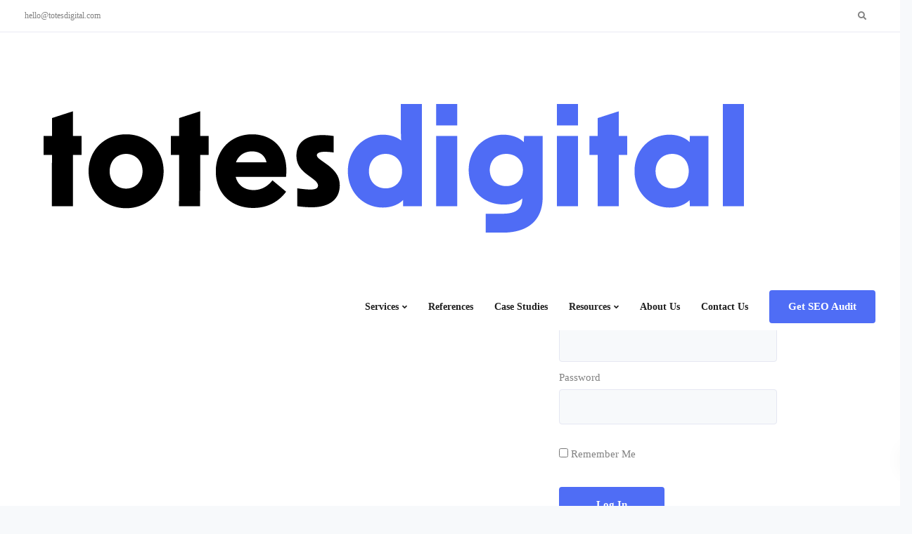

--- FILE ---
content_type: text/html; charset=UTF-8
request_url: https://totesdigital.com/register-page/
body_size: 18124
content:
<!DOCTYPE html><html lang="en-US" prefix="og: https://ogp.me/ns#"><head><script data-no-optimize="1">var litespeed_docref=sessionStorage.getItem("litespeed_docref");litespeed_docref&&(Object.defineProperty(document,"referrer",{get:function(){return litespeed_docref}}),sessionStorage.removeItem("litespeed_docref"));</script> <meta charset="UTF-8"><meta name="viewport" content="width=device-width, initial-scale=1"><link rel="profile" href="https://gmpg.org/xfn/11">
 <script data-cfasync="false" data-pagespeed-no-defer>var gtm4wp_datalayer_name = "dataLayer";
	var dataLayer = dataLayer || [];
	const gtm4wp_use_sku_instead = 1;
	const gtm4wp_currency = 'USD';
	const gtm4wp_product_per_impression = 10;
	const gtm4wp_clear_ecommerce = true;</script> <title>Register page | Totes Digital</title><meta name="robots" content="follow, index, max-snippet:-1, max-video-preview:-1, max-image-preview:large"/><link rel="canonical" href="https://totesdigital.com/register-page/" /><meta property="og:locale" content="en_US" /><meta property="og:type" content="article" /><meta property="og:title" content="Register page | Totes Digital" /><meta property="og:url" content="https://totesdigital.com/register-page/" /><meta property="og:site_name" content="Totes Digital" /><meta property="article:published_time" content="2017-12-18T13:38:28+00:00" /><meta name="twitter:card" content="summary_large_image" /><meta name="twitter:title" content="Register page | Totes Digital" /><meta name="twitter:label1" content="Time to read" /><meta name="twitter:data1" content="1 minute" /> <script type="application/ld+json" class="rank-math-schema-pro">{"@context":"https://schema.org","@graph":[{"@type":"Organization","@id":"https://totesdigital.com/#organization","name":"Totes Digital","logo":{"@type":"ImageObject","@id":"https://totesdigital.com/#logo","url":"https://totesdigital.com/wp-content/uploads/2023/11/totes-favicon_Calisma-Yuzeyi-1-kopya.png","contentUrl":"https://totesdigital.com/wp-content/uploads/2023/11/totes-favicon_Calisma-Yuzeyi-1-kopya.png","caption":"Totes Digital","inLanguage":"en-US","width":"513","height":"513"}},{"@type":"WebSite","@id":"https://totesdigital.com/#website","url":"https://totesdigital.com","name":"Totes Digital","alternateName":"Totes","publisher":{"@id":"https://totesdigital.com/#organization"},"inLanguage":"en-US"},{"@type":"BreadcrumbList","@id":"https://totesdigital.com/register-page/#breadcrumb","itemListElement":[{"@type":"ListItem","position":"1","item":{"@id":"https://totesdigital.com","name":"Home"}},{"@type":"ListItem","position":"2","item":{"@id":"https://totesdigital.com/register-page/","name":"Register page"}}]},{"@type":"WebPage","@id":"https://totesdigital.com/register-page/#webpage","url":"https://totesdigital.com/register-page/","name":"Register page | Totes Digital","datePublished":"2017-12-18T13:38:28+00:00","dateModified":"2017-12-18T13:38:28+00:00","isPartOf":{"@id":"https://totesdigital.com/#website"},"inLanguage":"en-US","breadcrumb":{"@id":"https://totesdigital.com/register-page/#breadcrumb"}},{"@type":"Person","@id":"https://totesdigital.com/author/hakanuzum/","name":"Hakan","url":"https://totesdigital.com/author/hakanuzum/","image":{"@type":"ImageObject","@id":"https://secure.gravatar.com/avatar/e0545e1b76b2797c054158ba7099a988fa6db2296f53c946a7a28ac12379b17c?s=96&amp;d=mm&amp;r=g","url":"https://secure.gravatar.com/avatar/e0545e1b76b2797c054158ba7099a988fa6db2296f53c946a7a28ac12379b17c?s=96&amp;d=mm&amp;r=g","caption":"Hakan","inLanguage":"en-US"},"sameAs":["https://totesdigital.com"],"worksFor":{"@id":"https://totesdigital.com/#organization"}},{"@type":"Article","headline":"Register page | Totes Digital","datePublished":"2017-12-18T13:38:28+00:00","dateModified":"2017-12-18T13:38:28+00:00","author":{"@id":"https://totesdigital.com/author/hakanuzum/","name":"Hakan"},"publisher":{"@id":"https://totesdigital.com/#organization"},"description":"</p>\n","name":"Register page | Totes Digital","@id":"https://totesdigital.com/register-page/#richSnippet","isPartOf":{"@id":"https://totesdigital.com/register-page/#webpage"},"inLanguage":"en-US","mainEntityOfPage":{"@id":"https://totesdigital.com/register-page/#webpage"}}]}</script> <link rel='dns-prefetch' href='//stats.wp.com' /><link rel='dns-prefetch' href='//fonts.googleapis.com' /><link rel="alternate" type="application/rss+xml" title="Totes Digital &raquo; Feed" href="https://totesdigital.com/feed/" /><link rel="alternate" type="application/rss+xml" title="Totes Digital &raquo; Comments Feed" href="https://totesdigital.com/comments/feed/" /><link rel="alternate" title="oEmbed (JSON)" type="application/json+oembed" href="https://totesdigital.com/wp-json/oembed/1.0/embed?url=https%3A%2F%2Ftotesdigital.com%2Fregister-page%2F" /><link rel="alternate" title="oEmbed (XML)" type="text/xml+oembed" href="https://totesdigital.com/wp-json/oembed/1.0/embed?url=https%3A%2F%2Ftotesdigital.com%2Fregister-page%2F&#038;format=xml" /><style id="litespeed-ucss">.wp-lightbox-container button:focus-visible{outline:3px auto #5a5a5a40;outline:3px auto -webkit-focus-ring-color;outline-offset:3px}.wp-lightbox-container button:not(:hover):not(:active):not(.has-background){background-color:#5a5a5a40;border:0}.wp-lightbox-overlay .close-button:not(:hover):not(:active):not(.has-background){background:0 0;border:0}ul{box-sizing:border-box;margin-top:0;margin-bottom:10px}:root{--wp--preset--font-size--normal:16px;--wp--preset--font-size--huge:42px}.screen-reader-text{-webkit-clip-path:inset(50%)}.screen-reader-text:focus{-webkit-clip-path:none}body{--wp--preset--color--cyan-bluish-gray:#abb8c3;--wp--preset--color--pale-pink:#f78da7;--wp--preset--color--vivid-red:#cf2e2e;--wp--preset--color--luminous-vivid-orange:#ff6900;--wp--preset--color--luminous-vivid-amber:#fcb900;--wp--preset--color--light-green-cyan:#7bdcb5;--wp--preset--color--vivid-green-cyan:#00d084;--wp--preset--color--pale-cyan-blue:#8ed1fc;--wp--preset--color--vivid-cyan-blue:#0693e3;--wp--preset--color--vivid-purple:#9b51e0;--wp--preset--gradient--vivid-cyan-blue-to-vivid-purple:linear-gradient(135deg,rgba(6,147,227,1) 0%,#9b51e0 100%);--wp--preset--gradient--light-green-cyan-to-vivid-green-cyan:linear-gradient(135deg,#7adcb4 0%,#00d082 100%);--wp--preset--gradient--luminous-vivid-amber-to-luminous-vivid-orange:linear-gradient(135deg,rgba(252,185,0,1) 0%,rgba(255,105,0,1) 100%);--wp--preset--gradient--luminous-vivid-orange-to-vivid-red:linear-gradient(135deg,rgba(255,105,0,1) 0%,#cf2e2e 100%);--wp--preset--gradient--very-light-gray-to-cyan-bluish-gray:linear-gradient(135deg,#eee 0%,#a9b8c3 100%);--wp--preset--gradient--cool-to-warm-spectrum:linear-gradient(135deg,#4aeadc 0%,#9778d1 20%,#cf2aba 40%,#ee2c82 60%,#fb6962 80%,#fef84c 100%);--wp--preset--gradient--blush-light-purple:linear-gradient(135deg,#ffceec 0%,#9896f0 100%);--wp--preset--gradient--blush-bordeaux:linear-gradient(135deg,#fecda5 0%,#fe2d2d 50%,#6b003e 100%);--wp--preset--gradient--luminous-dusk:linear-gradient(135deg,#ffcb70 0%,#c751c0 50%,#4158d0 100%);--wp--preset--gradient--pale-ocean:linear-gradient(135deg,#fff5cb 0%,#b6e3d4 50%,#33a7b5 100%);--wp--preset--gradient--electric-grass:linear-gradient(135deg,#caf880 0%,#71ce7e 100%);--wp--preset--gradient--midnight:linear-gradient(135deg,#020381 0%,#2874fc 100%);--wp--preset--font-size--small:13px;--wp--preset--font-size--medium:20px;--wp--preset--font-size--large:36px;--wp--preset--font-size--x-large:42px;--wp--preset--spacing--20:.44rem;--wp--preset--spacing--30:.67rem;--wp--preset--spacing--40:1rem;--wp--preset--spacing--50:1.5rem;--wp--preset--spacing--60:2.25rem;--wp--preset--spacing--70:3.38rem;--wp--preset--spacing--80:5.06rem;--wp--preset--shadow--natural:6px 6px 9px rgba(0,0,0,.2);--wp--preset--shadow--deep:12px 12px 50px rgba(0,0,0,.4);--wp--preset--shadow--sharp:6px 6px 0px rgba(0,0,0,.2);--wp--preset--shadow--outlined:6px 6px 0px -3px rgba(255,255,255,1),6px 6px rgba(0,0,0,1);--wp--preset--shadow--crisp:6px 6px 0px rgba(0,0,0,1);--extendify--spacing--large:var(--wp--custom--spacing--large,clamp(2em,8vw,8em))!important;--wp--preset--font-size--ext-small:1rem!important;--wp--preset--font-size--ext-medium:1.125rem!important;--wp--preset--font-size--ext-large:clamp(1.65rem,3.5vw,2.15rem)!important;--wp--preset--font-size--ext-x-large:clamp(3rem,6vw,4.75rem)!important;--wp--preset--font-size--ext-xx-large:clamp(3.25rem,7.5vw,5.75rem)!important;--wp--preset--color--black:#000!important;--wp--preset--color--white:#fff!important;margin:0;background-color:#fff;overflow-x:hidden;font-weight:400;padding:0;color:#828282;font-family:"Open Sans";font-size:15px;line-height:15px}html{font-family:sans-serif;-webkit-text-size-adjust:100%;-ms-text-size-adjust:100%;-webkit-tap-highlight-color:transparent;font-size:100%;background-color:#f7f9fb}footer,main,nav,section{display:block}a{background-color:transparent}a:active,a:hover{outline:0}img{border:0}button,input{margin:0;font:inherit;color:inherit}button{overflow:visible;text-transform:none}button,input[type=submit]{-webkit-appearance:button;cursor:pointer}button::-moz-focus-inner,input::-moz-focus-inner{padding:0;border:0}input[type=checkbox]{-webkit-box-sizing:border-box;-moz-box-sizing:border-box;box-sizing:border-box;padding:0}input[type=search]::-webkit-search-cancel-button,input[type=search]::-webkit-search-decoration{-webkit-appearance:none}@media print{*,:after,:before{color:#000!important;text-shadow:none!important;background:0 0!important;-webkit-box-shadow:none!important;box-shadow:none!important}a,a:visited{text-decoration:underline}a[href]:after{content:" ("attr(href)")"}a[href^="#"]:after{content:""}img{page-break-inside:avoid;max-width:100%!important}h2,p{orphans:3;widows:3}h2{page-break-after:avoid}.navbar{display:none}}*,:after,:before,input[type=search]{-webkit-box-sizing:border-box;-moz-box-sizing:border-box;box-sizing:border-box}button,input{font-family:inherit;font-size:inherit;line-height:inherit}a{text-decoration:none}a:focus,a:hover{color:#23527c}a:focus,input[type=checkbox]:focus{outline:5px auto -webkit-focus-ring-color;outline-offset:-2px}input[type=checkbox]:focus{outline:thin dotted}img{vertical-align:middle}h2,h5{font-family:inherit;font-weight:500;line-height:1.1}h2,h5,h6{margin-bottom:10px}h6{font-family:inherit;font-weight:500;line-height:1.1;color:inherit;font-size:12px}h2,h5{margin-top:20px;font-size:30px}h5,h6{margin-top:10px}h5{font-size:14px}p{margin:0;line-height:1.6}.text-left{text-align:left}.topbar-search .search-form label,ul ul{margin-bottom:0}.container{margin-right:auto;margin-left:auto}@media (min-width:960px){.container{width:750px}}@media (min-width:992px){.container{width:970px}}@media (min-width:1270px){.container{width:1240px}}.col-lg-3,.col-md-3,.col-sm-12,.col-xs-12{position:relative;min-height:1px;padding-right:15px;padding-left:15px}.col-xs-12{float:left;width:100%}@media (min-width:960px){.col-sm-12{float:left;width:100%}}@media (min-width:992px){.col-md-3{float:left;width:25%}}@media (min-width:1200px){.col-lg-3{float:left;width:25%}}label{display:inline-block;max-width:100%;margin-bottom:5px;font-weight:700}input[type=checkbox]{margin:4px 0 0;margin-top:1px ;line-height:normal}input[type=search]{-webkit-appearance:none}.collapse{display:none}.dropdown{position:relative}.dropdown-menu{position:absolute;top:100%;left:0;z-index:1000;display:none;float:left;min-width:160px;padding:5px 0;margin:2px 0 0;font-size:14px;text-align:left;list-style:none;background-color:#fff;-webkit-background-clip:padding-box;background-clip:padding-box;border:1px solid #ccc;border:1px solid rgba(0,0,0,.15);border-radius:4px;-webkit-box-shadow:0 6px 12px rgba(0,0,0,.175);box-shadow:0 6px 12px rgba(0,0,0,.175)}.dropdown-menu>li>a{display:block;padding:3px 20px;clear:both;font-weight:400;line-height:1.42857143;color:#333;white-space:nowrap}.dropdown-menu>li>a:focus,.dropdown-menu>li>a:hover{color:#262626;text-decoration:none;background-color:#f5f5f5}@media (min-width:960px){.navbar-right .dropdown-menu{right:0;left:auto}}.nav{padding-left:0;margin-bottom:0;list-style:none}.nav>li,.nav>li>a{position:relative;display:block}.nav>li>a{padding:10px 15px}.nav>li>a:focus,.nav>li>a:hover{text-decoration:none;background-color:#eee}.navbar{position:relative;min-height:50px;margin-bottom:20px;border:1px solid transparent}@media (min-width:960px){.navbar{border-radius:4px}.navbar-header{float:left}}.navbar-collapse{padding-right:15px;padding-left:15px;overflow-x:visible;-webkit-overflow-scrolling:touch;border-top:1px solid transparent;-webkit-box-shadow:inset 0 1px 0 rgba(255,255,255,.1);box-shadow:inset 0 1px 0 rgba(255,255,255,.1)}@media (min-width:960px){.navbar-collapse{width:auto;border-top:0;-webkit-box-shadow:none;box-shadow:none}.navbar-collapse.collapse{display:block!important;height:auto!important;padding-bottom:0;overflow:visible!important}.navbar-fixed-top .navbar-collapse{padding-right:0;padding-left:0}}@media (max-device-width:480px) and (orientation:landscape){.navbar-fixed-top .navbar-collapse{max-height:200px}}.container>.navbar-collapse,.container>.navbar-header{margin-right:-15px;margin-left:-15px}@media (min-width:960px){.container>.navbar-collapse,.container>.navbar-header{margin-right:0;margin-left:0}}.navbar-fixed-top{position:fixed;right:0;left:0;z-index:1030}@media (min-width:960px){.navbar-fixed-top{border-radius:0}}.navbar-fixed-top{top:0;border-width:0 0 1px}.navbar-toggle{position:relative;float:right;padding:9px 10px;margin-top:8px;margin-right:15px;margin-bottom:8px;background-color:transparent;background-image:none;border:1px solid transparent;border-radius:4px}.navbar-toggle:focus{outline:0}.navbar-toggle .icon-bar{display:block;width:22px;height:2px;border-radius:1px}.navbar-toggle .icon-bar+.icon-bar{margin-top:4px}@media (min-width:960px){.navbar-toggle{display:none}}.navbar-nav{margin:7.5px -15px}.navbar-nav>li>a{padding-top:10px;padding-bottom:10px;line-height:20px}@media (min-width:960px){.navbar-nav{float:left;margin:0}.navbar-nav>li{float:left}.navbar-nav>li>a{padding-top:15px;padding-bottom:15px}}.navbar-nav>li>.dropdown-menu{margin-top:0;border-top-left-radius:0;border-top-right-radius:0}@media (min-width:960px){.navbar-right{float:right!important;margin-right:-15px}}.navbar-default{background-color:#f8f8f8}.navbar-default .navbar-nav>li>a{color:#777}.navbar-default .navbar-nav>li>a:focus,.navbar-default .navbar-nav>li>a:hover{color:#333;background-color:transparent}.navbar-default .navbar-toggle:focus,.navbar-default .navbar-toggle:hover{background-color:#ddd}.navbar-default .navbar-toggle .icon-bar{background-color:#888}.container:after,.container:before,.nav:after,.nav:before,.navbar-collapse:after,.navbar-collapse:before,.navbar-header:after,.navbar-header:before,.navbar:after,.navbar:before,.row:after,.row:before{display:table;content:" "}.container:after,.nav:after,.navbar-collapse:after,.navbar-header:after,.navbar:after,.row:after{clear:both}.pull-right{float:right!important}.pull-left{float:left!important}@-ms-viewport{width:device-width}a,a:active,a:focus,a:hover{outline:0;text-decoration:none}.vc_row{margin-left:0!important;margin-right:0!important;position:relative}#wrapper{position:relative;z-index:10;background:#fff}.page-template-default #wrapper{padding-bottom:0}#wrapper,.page-template-default #primary{padding-bottom:40px}#wrapper.hide-title-section{padding-top:115px}.tt_button{outline:0;border-radius:4px}.container h2,.container h5{letter-spacing:-.03em;line-height:1.3;font-weight:400;margin:0 0 20px}.container h2{font-size:34px}.container h5{font-size:20px}.container h6{font-size:18px;line-height:1.6;font-weight:400;color:inherit;margin:0 0 20px}.screen-reader-text:focus{font-size:14px}.row{margin:0}.container,section{padding:0;position:relative}body .vc_col-has-fill>.vc_column-inner{padding-top:0}#logo{float:left;display:flex;align-items:center;min-height:68px}@media (max-width:960px){#logo{min-height:46px}}#logo .logo{font-weight:600;font-size:22px;line-height:67px;margin:0;display:block;float:left;-webkit-transition:all .25s ease-in-out;-moz-transition:all .25s ease-in-out;-o-transition:all .25s ease-in-out;-ms-transition:all .25s ease-in-out}.navbar .container #logo .logo{margin-left:15px}.topbar{border-bottom:1px solid rgba(229,231,242,.85);background:#fff;-webkit-transition:background .25s ease-in-out;-moz-transition:background .25s ease-in-out;-o-transition:background .25s ease-in-out;-ms-transition:background .25s ease-in-out;transition:background .25s ease-in-out}.topbar-email{line-height:45px;float:left;font-size:12.4px;letter-spacing:0;margin-right:0}.topbar-email a{color:inherit;margin-right:10px}.navbar-default .nav:hover li a:hover,.navbar-default .nav:hover li.dropdown:hover a,.navbar-nav li.dropdown .dropdown-menu:hover li a:hover{opacity:1}.topbar-contact{margin:0 15px}.logo img{height:auto}.nav-logo{display:none}.navbar-default{border-color:transparent;width:inherit;top:inherit}.navbar-default .navbar-collapse{border:0;box-shadow:none}.navbar-default .navbar-toggle{border:0;margin-right:-10px}.navbar-default .navbar-toggle:focus,.navbar-default .navbar-toggle:hover{background:0 0}.navbar-default .nav li a{font-size:14px;opacity:1;margin:0;padding:0 15px;line-height:1;-webkit-transition:.25s;-o-transition:.25s;transition:.25s;font-weight:600}.navbar-default .nav:hover li a{opacity:.3}.navbar-fixed-top .navbar-collapse{max-height:100%}.navbar-default .nav li a:focus,.navbar-default .nav li a:hover{outline:0;background:0 0;opacity:1}.tt_button.modal-menu-item{font-weight:700;box-sizing:content-box;display:block;float:right;-webkit-transition:.25s;-o-transition:.25s;transition:.25s;padding:14px 25px;line-height:1;cursor:pointer;margin:11px 15px 0;border-radius:4px;min-width:auto}.navbar.navbar-default .menubar{-webkit-transition:background .25s ease-in-out;-moz-transition:background .25s ease-in-out;-o-transition:background .25s ease-in-out;-ms-transition:background .25s ease-in-out;transition:background .25s ease-in-out}@media (min-width:960px){.navbar.navbar-default{padding:0;border:0;background-color:transparent;-webkit-transition:all .25s ease-in-out;-moz-transition:all .25s ease-in-out;-o-transition:all .25s ease-in-out;-ms-transition:all .25s ease-in-out;transition:all .25s ease-in-out;z-index:1090}.navbar-default{padding:0}}#main-menu .navbar-nav .menu-item-has-children .dropdown-menu{-webkit-transition:all .35s ease-in-out;-moz-transition:all .35s ease-in-out;-o-transition:all .35s ease-in-out;transition:all .35s ease-in-out;display:block;opacity:0;visibility:hidden;-webkit-transform:translateY(5px);-ms-transform:translateY(5px);transform:translateY(5px);border:0!important;border-top-style:solid;border-radius:4px;box-shadow:0 5px 40px rgba(0,0,0,.07);padding-top:15px;padding-bottom:15px;padding-left:25px;pointer-events:none}.navbar-nav .menu-item-has-children .dropdown-menu:after{left:50%;border:solid transparent;content:" ";height:0;width:0;pointer-events:none;border-color:transparent transparent #fff;border-width:12px;top:-24px;position:absolute;z-index:100;margin-left:-12px;display:none}#main-menu .navbar-nav .menu-item-has-children:hover .dropdown-menu{opacity:1;visibility:visible;-webkit-transform:translateY(0);-ms-transform:translateY(0);transform:translateY(0);pointer-events:initial}#main-menu .navbar-nav>.menu-item-has-children>a:after{color:inherit;content:"";font-family:"Font Awesome 5 Free";font-weight:700;font-size:11px;display:inline-block;background:0 0;margin:0 0 0 5px}#main-menu .navbar-nav .menu-item a{padding-top:28px;padding-bottom:26px}#main-menu .navbar-nav .menu-item .dropdown-menu .menu-item a{padding:8px 15px 8px 0}#main-menu .navbar-nav .dropdown-menu{padding:0;border:0;border-radius:0;box-shadow:none;min-width:250px;left:-10px;top:auto;overflow:visible;right:auto}#main-menu .navbar-nav .dropdown-menu a{margin:0;padding:5px 10px;line-height:18px;-webkit-transition:.25s;-moz-transition:.25s;-ms-transition:.25s;-o-transition:.25s;transition:.25s;background:0 0;white-space:inherit}.topbar-menu-search{float:right;display:inline-block;margin-right:15px}.topbar-menu{display:inline-block;margin-right:10px}.topbar-search{display:inline-block;position:relative;line-height:43px}.fa.toggle-search{height:22px;width:22px;top:12px;text-align:center;line-height:22px;right:8px;font-size:12px;position:absolute;color:inherit;cursor:pointer}.fa.toggle-search,.topbar-email a{-webkit-transition:.25s;-moz-transition:.25s;-ms-transition:.25s;-o-transition:.25s;transition:.25s}.fa.toggle-search:hover,.topbar-email a:hover{opacity:1}.topbar-search .search-form .search-submit{height:34px;width:34px;top:0;right:0;font-size:13px;display:none}.topbar-search .search-form .search-field{background:#f7f9fb;border:1px solid #e5e7f2;border-radius:4px;line-height:34px;height:34px;margin:0;font-size:12.4px;padding:0 10px;width:0;opacity:0;font-weight:400}#single-page p{margin-bottom:20px}.vc_row .wpb_column.vc_column_container:first-child{position:initial}#footer{display:block;width:100%;visibility:visible;opacity:1}#footer.classic{position:relative}.lower-footer span{opacity:1;font-size:13px;font-weight:400;line-height:25px}.lower-footer{margin-top:0;padding:25px 0;width:100%;border-top:1px solid #e5e7f2}.lower-footer .container{padding:0 15px}.upper-footer{padding:60px 0 40px;border-top:1px solid #e5e7f2}.footer_widget{max-width:300px;margin:auto auto 30px}.first-widget-area .footer_widget{max-width:100%;margin-left:0}.third-widget-area .footer_widget{margin-right:0}.footer_widget ul{padding:0;list-style-type:none}.footer_widget .menu{list-style-type:none;padding-left:0;margin-top:20px;margin-bottom:0;width:100%;padding-bottom:20px}.footer_widget .menu li{display:inline-block;width:100%}.footer_widget .menu li a,.footer_widget ul a{line-height:30px;color:inherit;-webkit-transition:.25s;-o-transition:.25s;transition:.25s}.footer_widget ul a{text-transform:initial}.upper-footer .textwidget{margin-bottom:30px}.upper-footer .textwidget a{font-weight:700;-webkit-transition:.25s;-o-transition:.25s;transition:.25s}.upper-footer .widget-title{font-size:16px;font-weight:600;margin-bottom:20px;line-height:20px;letter-spacing:0}.upper-footer .modal-menu-item{width:100%;text-align:center;float:left;margin:40px 0 0;opacity:1}.upper-footer .modal-menu-item:hover{color:#fff}.back-to-top{position:fixed;z-index:9999;bottom:40px;right:-50px;text-decoration:none;background:#fff;font-size:14px;-webkit-border-radius:0;-moz-border-radius:0;width:50px;height:50px;cursor:pointer;text-align:center;line-height:51px;border-radius:100%;-webkit-transition:all .25s ease-in-out;-moz-transition:all .25s ease-in-out;-o-transition:all .25s ease-in-out;transition:all .25s ease-in-out;box-shadow:0 0 27px 0 rgba(0,0,0,.045)}.back-to-top:hover{-webkit-transform:translateY(-5px);-ms-transform:translateY(-5px);transform:translateY(-5px)}.back-to-top .fa{color:inherit;font-size:18px}.widget-title{font-size:16px;font-family:inherit;text-align:left;font-weight:700;margin:0;letter-spacing:-.3px;line-height:40px}#single-page{padding:0}@media (max-width:960px){#single-page{padding-top:0!important}}.page img{max-width:100%;height:auto}.search-submit,.wpb_wrapper #loginform .button{outline:0;background:0 0;padding:0;font-weight:600}.wpb_wrapper #loginform .button{-webkit-transition:.3s!important;-moz-transition:.3s!important;-ms-transition:.3s!important;-o-transition:.3s!important;transition:.3s!important;text-align:center;height:46px;display:table;box-sizing:border-box;line-height:46px;cursor:pointer;border-radius:4px;min-width:150px;color:#fff;margin:5px auto auto;float:left;width:auto}.search-submit{margin-top:0;-webkit-transition:.25s;-o-transition:.25s;transition:.25s;border:0;top:0;right:0;height:50px;width:50px;font-family:"Font Awesome 5 Free";opacity:.7}.search-submit:hover{opacity:1}.navbar.navbar-default{position:fixed;background:#fff}.navbar.navbar-default.fixed-menu,.search-submit{position:absolute}.pswp .pswp__bg{background:#000;background:rgba(0,0,0,.75)}.pswp .pswp__button--arrow--left:before,.pswp .pswp__button--arrow--right:before,.pswp .pswp__caption{background-color:transparent}.search-form .search-field,.wpb_wrapper #loginform .input{-webkit-transition:all .25s ease-in-out;-moz-transition:all .25s ease-in-out;-o-transition:all .25s ease-in-out;transition:all .25s ease-in-out;width:100%;box-sizing:border-box;min-width:100%;background:#fff;box-shadow:none;letter-spacing:0;outline:0;line-height:50px;height:50px;padding:0 20px;text-align:left;font-family:inherit;border-radius:4px;font-weight:400}.wpb_wrapper #loginform .input{border:1px solid #e5e7f2;background:#f7f9fb}.search-form .search-field{border:0}.wpb_wrapper #loginform p{margin-bottom:10px}.wpb_wrapper #loginform label{font-weight:400;margin:20px 0}.wpb_wrapper #loginform .login-password label,.wpb_wrapper #loginform .login-username label{margin:0 0 5px}@media (max-width:959px){.container h2,.container h6{font-size:28px;text-align:center}.wpb_wrapper #loginform .button{margin:auto;float:none}.container h6{font-size:16px}.vc_row.wpb_row.vc_inner{margin:0!important;padding:50px 20px 0!important}.vc_row.wpb_row.vc_inner .vc_column-inner{padding-left:0!important;padding-right:0!important}.navbar .topbar{display:none}.navbar.navbar-default .container{padding:8px 15px}.navbar-default{box-shadow:0 0 20px rgba(0,0,0,.05)}.navbar .container #logo .logo{margin-left:0;line-height:47px;font-size:18px}.navbar-nav{margin:20px 0 15px;text-align:left}.modal-menu-item{width:100%;text-align:center;float:none;margin:0 auto 20px;padding-left:0;padding-right:0}#main-menu .navbar-nav .dropdown-menu{padding:0;border:0;border-radius:0;box-shadow:none;min-width:230px;left:auto;visibility:visible;float:none;opacity:1;margin-bottom:20px;width:100%;top:auto;position:relative}#main-menu .navbar-nav .menu-item .dropdown-menu .menu-item a{padding:10px 10px 10px 0}#main-menu .navbar-nav .menu-item a:after,#main-menu .navbar-nav .menu-item-has-children .dropdown-menu{display:none}#main-menu .navbar-nav .menu-item-has-children a{width:calc(100% - 40px)}.navbar-fixed-top .navbar-collapse{overflow-y:scroll;max-height:calc(100vh - 65px)}.navbar .modal-menu-item{box-sizing:border-box;margin:0 0 10px}.navbar-default .nav li a{margin-top:15px}#main-menu .navbar-nav .menu-item a{padding:10px 0;margin:0;opacity:1}.container{padding-right:15px;padding-left:15px}html{overflow-x:hidden}.navbar-fixed-top{padding:0;min-height:65px}.navbar-fixed-top .page-scroll{margin:0}.logo img{max-height:47px;margin-top:0;width:auto}p{font-size:14px;margin-bottom:20px}.footer_widget .menu li,.footer_widget li,.lower-footer .pull-left,html{width:100%}.lower-footer .pull-right{width:100%;margin-top:3px}.lower-footer span{width:100%;display:block}.lower-footer{margin-top:0;border-top:none;text-align:center;padding:50px 0 45px}#footer{position:relative;z-index:0}#wrapper,#wrapper.hide-title-section{margin-bottom:0!important;padding-top:65px}.upper-footer .widget-title{margin-bottom:20px;margin-top:20px}.upper-footer{padding:50px 0;background:#fafafa}.footer_widget{max-width:100%;margin:auto}.upper-footer .textwidget{max-width:100%;margin-bottom:30px}.vc_column_container>.vc_column-inner{margin-right:0!important;margin-left:0!important;padding:0!important}.vc_row[data-vc-full-width]{background-size:cover;padding-top:0!important;padding-bottom:50px!important;margin-top:0!important;margin-bottom:0!important}.back-to-top{z-index:999}.upper-footer .modal-menu-item{width:100%;text-align:center;float:none;margin:40px auto auto;opacity:1;max-width:200px}}@media (min-width:960px) and (max-width:1180px){.navbar .modal-menu-item{display:none!important}}@media (min-width:767px) and (max-width:1024px){.upper-footer .col-md-3{width:25%}.footer_widget .menu li,.footer_widget li,.upper-footer .widget-title{text-align:left}.page .navbar-default .container{width:100%}}.navbar-default,footer{background:#fff}@media (max-width:1360px) and (min-width:960px){#main-menu .navbar-nav .dropdown-menu{left:auto;right:0}}@media (min-width:961px){#main-menu .navbar-nav .menu-item .dropdown-menu .menu-item a{max-width:200px}}.tt_button{-webkit-transition:.3s!important;-moz-transition:.3s!important;-ms-transition:.3s!important;-o-transition:.3s!important;transition:.3s!important;text-align:center;min-width:170px;font-weight:700;color:#fff;padding:16px 25px;margin:auto;display:table;box-sizing:border-box;line-height:1;cursor:pointer;z-index:11;position:relative}.tt_button:hover,.wpb_wrapper #loginform .button:hover{background:0 0;-webkit-transform:translate3d(0,-3px,0);transform:translate3d(0,-3px,0);-webkit-box-shadow:0 6px 12px rgba(0,0,0,.15);box-shadow:0 8px 25px rgba(0,0,0,.15)}.kd-text-rotator{position:relative;z-index:10;pointer-events:none}.kd-text-rotator-container{min-height:150px;position:relative}.container .rotator-single{opacity:0;position:absolute;top:0;left:0;right:0;display:flex;align-items:center;bottom:0;transform:translate3d(0,80px,0);line-height:1.3}@media (max-width:960px){.kd-text-rotator-container{margin-bottom:20px}.container .rotator-single{font-size:28px!important;margin-bottom:0;justify-content:center}.vc_custom_heading{width:100%!important;text-align:center!important}}@media (min-width:767px) and (max-width:1024px){.wpb_column.vc_col-md-12{width:100%}}#single-page input[type=submit]:hover,.fa,.footer_widget .menu li a:hover,.footer_widget ul a:hover,.navbar-nav li.dropdown:hover .dropdown-menu:hover li a:hover,.search-submit:hover,.tt_button:hover,.upper-footer .modal-menu-item,a{color:#4f6df5}.tt_button,.upper-footer .modal-menu-item:hover,.wpb_wrapper #loginform .button{background-color:#4f6df5}.tt_button,.upper-footer .modal-menu-item,.wpb_wrapper #loginform .button{border:2px solid #4f6df5}#logo .logo,.fa.toggle-search:hover,.navbar-default .nav li a,.navbar-default .navbar-nav>li>a:hover,.navbar-nav .menu-item a,.navbar.navbar-default .topbar-email a:hover,.topbar-email a:hover,.topbar-search .fa.toggle-search:hover,.widget-title,h2,h5{color:#1f1f1f}.upper-footer{background-color:#f7f9fb}.lower-footer{background-color:#fff}@media (max-width:960px){#logo .logo img{width:100px}}.pswp{display:none;position:absolute;width:100%;height:100%;left:0;top:0;overflow:hidden;-ms-touch-action:none;touch-action:none;z-index:1500;-webkit-text-size-adjust:100%;-webkit-backface-visibility:hidden;outline:0}.pswp *{-webkit-box-sizing:border-box;box-sizing:border-box}.pswp__bg,.pswp__scroll-wrap{position:absolute;left:0;top:0;width:100%;height:100%}.pswp__bg{background:#000;opacity:0;transform:translateZ(0);-webkit-backface-visibility:hidden}.pswp__scroll-wrap{overflow:hidden}.pswp__container{-ms-touch-action:none;touch-action:none;position:absolute;left:0;right:0;top:0;bottom:0;-webkit-user-select:none;-moz-user-select:none;-ms-user-select:none;user-select:none;-webkit-tap-highlight-color:transparent;-webkit-touch-callout:none}.pswp__bg{will-change:opacity;-webkit-transition:opacity .333s cubic-bezier(.4,0,.22,1);transition:opacity .333s cubic-bezier(.4,0,.22,1)}.pswp__container{-webkit-backface-visibility:hidden}.pswp__item{position:absolute;left:0;right:0;top:0;bottom:0;overflow:hidden}.pswp__button{position:relative;background:0 0;cursor:pointer;overflow:visible;-webkit-appearance:none;display:block;border:0;padding:0;margin:0;float:right;opacity:.75;-webkit-transition:opacity .2s;transition:opacity .2s;-webkit-box-shadow:none;box-shadow:none}.pswp__button:focus,.pswp__button:hover{opacity:1}.pswp__button:active{outline:0;opacity:.9}.pswp__button::-moz-focus-inner{padding:0;border:0}.pswp__button,.pswp__button--arrow--left:before,.pswp__button--arrow--right:before{background:url(/wp-content/plugins/keydesign-addon/assets/img/photoswipe/default-skin.png)0 0 no-repeat;background-size:264px 88px;width:44px;height:44px}.pswp__button--arrow--left:before,.pswp__button--arrow--right:before{content:"";top:35px;background-color:rgba(0,0,0,.3);height:30px;width:32px;position:absolute}.pswp__button--close{background-position:0-44px}.pswp__button--fs{display:none}.pswp__button--zoom{display:none;background-position:-88px 0}.pswp__button--arrow--left,.pswp__button--arrow--right{background:0 0;top:50%;margin-top:-50px;width:70px;height:100px;position:absolute}.pswp__button--arrow--left{left:0}.pswp__button--arrow--right{right:0}.pswp__button--arrow--left:before{left:6px;background-position:-138px -44px}.pswp__button--arrow--right:before{right:6px;background-position:-94px -44px}.pswp__counter{-webkit-user-select:none;-moz-user-select:none;-ms-user-select:none;user-select:none;position:absolute;left:0;top:0;height:44px;font-size:13px;line-height:44px;color:#fff;opacity:.75;padding:0 10px}.pswp__caption{position:absolute;left:0;bottom:0;width:100%;min-height:44px}.pswp__caption__center{text-align:left;max-width:420px;margin:0 auto;font-size:13px;padding:10px;line-height:20px;color:#ccc}.pswp__preloader{width:44px;height:44px;position:absolute;top:0;left:50%;margin-left:-22px;opacity:0;-webkit-transition:opacity .25s ease-out;transition:opacity .25s ease-out;will-change:opacity;direction:ltr}.pswp__preloader__icn{width:20px;height:20px;margin:12px}@media screen and (max-width:1024px){.pswp__preloader{position:relative;left:auto;top:auto;margin:0;float:right}}.pswp__ui{-webkit-font-smoothing:auto;visibility:visible;opacity:1;z-index:1550}.pswp__top-bar{position:absolute;left:0;top:0;height:44px;width:100%}.pswp__caption,.pswp__top-bar{-webkit-backface-visibility:hidden;will-change:opacity;-webkit-transition:opacity .333s cubic-bezier(.4,0,.22,1);transition:opacity .333s cubic-bezier(.4,0,.22,1);background-color:rgba(0,0,0,.5)}.pswp__ui--hidden .pswp__button--arrow--left,.pswp__ui--hidden .pswp__button--arrow--right,.pswp__ui--hidden .pswp__caption,.pswp__ui--hidden .pswp__top-bar{opacity:.001}@font-face{font-family:"iconsmind";src:url(/wp-content/plugins/keydesign-addon/assets/fonts/iconsmind.eot?#iefix-rdmvgc)format("embedded-opentype");src:url(/wp-content/plugins/keydesign-addon/assets/fonts/iconsmind.woff)format("woff"),url(/wp-content/plugins/keydesign-addon/assets/fonts/iconsmind.ttf)format("truetype");font-weight:400;font-style:normal}.fa{-moz-osx-font-smoothing:grayscale;-webkit-font-smoothing:antialiased;display:inline-block;font-style:normal;font-variant:normal;text-rendering:auto;line-height:1;font-family:"Font Awesome 5 Free";font-weight:900}.fa-angle-up:before{content:""}.fa-search:before{content:""}@font-face{font-family:"Font Awesome 5 Brands";font-style:normal;font-weight:400;font-display:block;src:url(/wp-content/themes/leadengine/core/assets/fonts/fa-brands-400.eot);src:url(/wp-content/themes/leadengine/core/assets/fonts/fa-brands-400.eot?#iefix)format("embedded-opentype"),url(/wp-content/themes/leadengine/core/assets/fonts/fa-brands-400.woff2)format("woff2"),url(/wp-content/themes/leadengine/core/assets/fonts/fa-brands-400.woff)format("woff"),url(/wp-content/themes/leadengine/core/assets/fonts/fa-brands-400.ttf)format("truetype"),url(/wp-content/themes/leadengine/core/assets/fonts/fa-brands-400.svg#fontawesome)format("svg")}@font-face{font-family:"Font Awesome 5 Free";font-style:normal;font-weight:400;font-display:block;src:url(/wp-content/themes/leadengine/core/assets/fonts/fa-regular-400.eot);src:url(/wp-content/themes/leadengine/core/assets/fonts/fa-regular-400.eot?#iefix)format("embedded-opentype"),url(/wp-content/themes/leadengine/core/assets/fonts/fa-regular-400.woff2)format("woff2"),url(/wp-content/themes/leadengine/core/assets/fonts/fa-regular-400.woff)format("woff"),url(/wp-content/themes/leadengine/core/assets/fonts/fa-regular-400.ttf)format("truetype"),url(/wp-content/themes/leadengine/core/assets/fonts/fa-regular-400.svg#fontawesome)format("svg")}@font-face{font-family:"Font Awesome 5 Free";font-style:normal;font-weight:900;font-display:block;src:url(/wp-content/themes/leadengine/core/assets/fonts/fa-solid-900.eot);src:url(/wp-content/themes/leadengine/core/assets/fonts/fa-solid-900.eot?#iefix)format("embedded-opentype"),url(/wp-content/themes/leadengine/core/assets/fonts/fa-solid-900.woff2)format("woff2"),url(/wp-content/themes/leadengine/core/assets/fonts/fa-solid-900.woff)format("woff"),url(/wp-content/themes/leadengine/core/assets/fonts/fa-solid-900.ttf)format("truetype"),url(/wp-content/themes/leadengine/core/assets/fonts/fa-solid-900.svg#fontawesome)format("svg")}.vc_row:after,.vc_row:before{content:" ";display:table}.vc_row:after{clear:both}@media (max-width:767px){.vc_hidden-xs{display:none!important}}@media (min-width:768px) and (max-width:991px){.vc_hidden-sm{display:none!important}}@media (min-width:992px) and (max-width:1199px){.vc_hidden-md{display:none!important}}.vc_column_container{width:100%}.vc_row{}.vc_col-lg-6,.vc_col-md-12,.vc_col-sm-3,.vc_col-sm-6{position:relative;min-height:1px;padding-left:15px;padding-right:15px;box-sizing:border-box}@media (min-width:768px){.vc_col-sm-3,.vc_col-sm-6{float:left}.vc_col-sm-6{width:50%}.vc_col-sm-3{width:25%}}@media (min-width:992px){.vc_col-md-12{float:left;width:100%}}@media (min-width:1200px){.vc_col-lg-6{float:left;width:50%}}.vc_clearfix:after,.vc_clearfix:before{content:" ";display:table}.vc_clearfix:after{clear:both}@font-face{font-family:vcpb-plugin-icons;src:url(/wp-content/plugins/js_composer/assets/fonts/vc_icons_v3/fonts/vcpb-plugin-icons.eot?r52kw2);src:url(/wp-content/plugins/js_composer/assets/fonts/vc_icons_v3/fonts/vcpb-plugin-icons.eot?r52kw2#iefix)format("embedded-opentype"),url(/wp-content/plugins/js_composer/assets/fonts/vc_icons_v3/fonts/vcpb-plugin-icons.ttf?r52kw2)format("truetype"),url(/wp-content/plugins/js_composer/assets/fonts/vc_icons_v3/fonts/vcpb-plugin-icons.woff?r52kw2)format("woff"),url(/wp-content/plugins/js_composer/assets/fonts/vc_icons_v3/fonts/vcpb-plugin-icons.svg?r52kw2#vcpb-plugin-icons)format("svg");font-weight:400;font-style:normal;font-display:block}.wpb-content-wrapper{margin:0;padding:0;border:0;overflow:unset;display:block}.vc_column_container,.vc_row.vc_row-no-padding .vc_column-inner{padding-left:0;padding-right:0}.vc_row[data-vc-full-width]{transition:opacity .5s ease;overflow:hidden}.vc_row-no-padding .vc_inner{margin-left:0;margin-right:0}.vc_column-inner::after,.vc_column-inner::before{content:" ";display:table}.vc_column-inner::after{clear:both}.vc_column_container>.vc_column-inner{box-sizing:border-box;padding-left:15px;padding-right:15px;width:100%}.vc_col-has-fill>.vc_column-inner{padding-top:35px}@font-face{font-family:vc_grid_v1;src:url(/wp-content/plugins/js_composer/assets/fonts/vc_grid/vc_grid_v1.eot?-9hbgac);src:url(/wp-content/plugins/js_composer/assets/fonts/vc_grid/vc_grid_v1.eot?#iefix-9hbgac)format("embedded-opentype"),url(/wp-content/plugins/js_composer/assets/fonts/vc_grid/vc_grid_v1.woff?-9hbgac)format("woff"),url(/wp-content/plugins/js_composer/assets/fonts/vc_grid/vc_grid_v1.ttf?-9hbgac)format("truetype"),url(/wp-content/plugins/js_composer/assets/fonts/vc_grid/vc_grid_v1.svg?-9hbgac#vc_grid_v1)format("svg");font-weight:400;font-style:normal}@font-face{src:url(/wp-content/plugins/fixed-toc/frontend/assets/fonts/icons.eot?45335921);src:url(/wp-content/plugins/fixed-toc/frontend/assets/fonts/icons.eot?45335921#iefix)format("embedded-opentype"),url(/wp-content/plugins/fixed-toc/frontend/assets/fonts/icons.woff2?45335921)format("woff2"),url(/wp-content/plugins/fixed-toc/frontend/assets/fonts/icons.woff?45335921)format("woff"),url(/wp-content/plugins/fixed-toc/frontend/assets/fonts/icons.ttf?45335921)format("truetype"),url(/wp-content/plugins/fixed-toc/frontend/assets/fonts/icons.svg?45335921#fontello)format("svg");font-family:"ftwp-icon"}@font-face{font-family:star;src:url(/wp-content/themes/leadengine/core/assets/fonts/star.eot);src:url(/wp-content/themes/leadengine/core/assets/fonts/star.eot?#iefix)format("embedded-opentype"),url(/wp-content/themes/leadengine/core/assets/fonts/star.woff)format("woff"),url(/wp-content/themes/leadengine/core/assets/fonts/star.ttf)format("truetype"),url(/wp-content/themes/leadengine/core/assets/fonts/star.svg#star)format("svg");font-weight:400;font-style:normal}@font-face{font-family:star;src:url(/wp-content/themes/leadengine/core/assets/fonts/star.eot);src:url(/wp-content/themes/leadengine/core/assets/fonts/star.eot?#iefix)format("embedded-opentype"),url(/wp-content/themes/leadengine/core/assets/fonts/star.woff)format("woff"),url(/wp-content/themes/leadengine/core/assets/fonts/star.ttf)format("truetype"),url(/wp-content/themes/leadengine/core/assets/fonts/star.svg#star)format("svg");font-weight:400;font-style:normal}@media (min-width:960px){.mobile-cart{display:none}}@media (max-width:960px){.mobile-cart{float:right}}.upper-footer .textwidget a{color:#fff!important}.vc_custom_1513602717797{margin-bottom:-40px!important}.vc_custom_1519833174020{padding-top:700px!important;background-image:url(https://www.leadengine-wp.com/wp-content/uploads/sites/37/2018/02/register-image.jpg?id=)!important;background-position:center!important;background-repeat:no-repeat!important;background-size:cover!important}.vc_custom_1519745060042{padding-top:120px!important}.vc_custom_1519833170175{padding-bottom:80px!important}.vc_custom_1513603420834{margin-bottom:-40px!important}.vc_custom_1518625953486{margin-bottom:35px!important}.screen-reader-text{clip:rect(1px,1px,1px,1px);word-wrap:normal!important;border:0;clip-path:inset(50%);height:1px;margin:-1px;overflow:hidden;overflow-wrap:normal!important;padding:0;position:absolute!important;width:1px}.screen-reader-text:focus{clip:auto!important;background-color:#fff;border-radius:3px;box-shadow:0 0 2px 2px rgba(0,0,0,.6);clip-path:none;color:#2b2d2f;display:block;font-size:.875rem;font-weight:700;height:auto;left:5px;line-height:normal;padding:15px 23px 14px;text-decoration:none;top:5px;width:auto;z-index:100000}</style> <script type="litespeed/javascript" data-src="https://stats.wp.com/w.js" id="woo-tracks-js"></script> <script type="litespeed/javascript" data-src="https://totesdigital.com/wp-includes/js/jquery/jquery.min.js" id="jquery-core-js"></script> <script></script><link rel="https://api.w.org/" href="https://totesdigital.com/wp-json/" /><link rel="alternate" title="JSON" type="application/json" href="https://totesdigital.com/wp-json/wp/v2/pages/4254" /><meta name="generator" content="Redux 4.4.11" /> <script data-cfasync="false" data-pagespeed-no-defer type="text/javascript">var dataLayer_content = {"pagePostType":"page","pagePostType2":"single-page","pagePostDate":"December 18, 2017","pagePostDateYear":2017,"pagePostDateMonth":12,"pagePostDateDay":18,"pagePostDateDayName":"Monday","pagePostDateHour":13,"pagePostDateMinute":38,"pagePostDateIso":"2017-12-18T13:38:28+00:00","pagePostDateUnix":1513604308,"postCountOnPage":1,"postCountTotal":1,"customerTotalOrders":0,"customerTotalOrderValue":0,"customerFirstName":"","customerLastName":"","customerBillingFirstName":"","customerBillingLastName":"","customerBillingCompany":"","customerBillingAddress1":"","customerBillingAddress2":"","customerBillingCity":"","customerBillingState":"","customerBillingPostcode":"","customerBillingCountry":"","customerBillingEmail":"","customerBillingEmailHash":"e3b0c44298fc1c149afbf4c8996fb92427ae41e4649b934ca495991b7852b855","customerBillingPhone":"","customerShippingFirstName":"","customerShippingLastName":"","customerShippingCompany":"","customerShippingAddress1":"","customerShippingAddress2":"","customerShippingCity":"","customerShippingState":"","customerShippingPostcode":"","customerShippingCountry":"","cartContent":{"totals":{"applied_coupons":[],"discount_total":0,"subtotal":0,"total":0},"items":[]}};
	dataLayer.push( dataLayer_content );</script> <script data-cfasync="false">(function(w,d,s,l,i){w[l]=w[l]||[];w[l].push({'gtm.start':
new Date().getTime(),event:'gtm.js'});var f=d.getElementsByTagName(s)[0],
j=d.createElement(s),dl=l!='dataLayer'?'&l='+l:'';j.async=true;j.src=
'//www.googletagmanager.com/gtm.js?id='+i+dl;f.parentNode.insertBefore(j,f);
})(window,document,'script','dataLayer','GTM-KP3GX56');</script> 	<noscript><style>.woocommerce-product-gallery{ opacity: 1 !important; }</style></noscript><meta name="generator" content="Powered by WPBakery Page Builder - drag and drop page builder for WordPress."/><link rel="icon" href="https://totesdigital.com/wp-content/uploads/2023/11/cropped-totes-digital_favicon-32x32.png" sizes="32x32" /><link rel="icon" href="https://totesdigital.com/wp-content/uploads/2023/11/cropped-totes-digital_favicon-192x192.png" sizes="192x192" /><link rel="apple-touch-icon" href="https://totesdigital.com/wp-content/uploads/2023/11/cropped-totes-digital_favicon-180x180.png" /><meta name="msapplication-TileImage" content="https://totesdigital.com/wp-content/uploads/2023/11/cropped-totes-digital_favicon-270x270.png" />
<noscript><style>.wpb_animate_when_almost_visible { opacity: 1; }</style></noscript></head><body class="wp-singular page-template-default page page-id-4254 wp-theme-leadengine theme-leadengine woocommerce-no-js wpb-js-composer js-comp-ver-7.0 vc_responsive has-ftoc"><noscript><iframe data-lazyloaded="1" src="about:blank" data-litespeed-src="https://www.googletagmanager.com/ns.html?id=GTM-KP3GX56" height="0" width="0" style="display:none;visibility:hidden" aria-hidden="true"></iframe></noscript><nav class="navbar navbar-default navbar-fixed-top  fixed-menu with-topbar   nav-transparent-secondary-logo"><div class="topbar first-template"><div class="container"><div class="topbar-menu-search"><div class="topbar-menu"></div><div class="topbar-search"><form role="search" method="get" class="search-form" action="https://totesdigital.com/">
<label>
<span class="screen-reader-text">Search for:</span>
<input type="search" class="search-field" placeholder="Search &hellip;" value="" name="s" /></label>
<input type="submit" class="search-submit"></form>               <span class="toggle-search fa-search fa"></span></div></div><div class="topbar-contact">
<span class="topbar-email"><a href="mailto:hello@totesdigital.com">hello@totesdigital.com</a></span></div></div></div><div class="menubar"><div class="container"><div id="logo">
<a class="logo" href="https://totesdigital.com">
<img data-lazyloaded="1" src="[data-uri]" width="1058" height="43" class="fixed-logo" data-src="https://totesdigital.com/wp-content/uploads/2023/11/totesdigital-logo.png" alt="Totes Digital" /><img data-lazyloaded="1" src="[data-uri]" width="1058" height="43" class="nav-logo" data-src="https://totesdigital.com/wp-content/uploads/2023/11/totesdigital-logo.png" alt="Totes Digital" />
</a></div><div class="navbar-header page-scroll">
<button type="button" class="navbar-toggle" data-toggle="collapse" data-target="#main-menu">
<span class="collapsed-nav-text"><span class="screen-reader-text">Toggle Navigation</span></span>
<span class="icon-bar"></span>
<span class="icon-bar"></span>
<span class="icon-bar"></span>
</button><div class="mobile-cart"></div></div><div id="main-menu" class="collapse navbar-collapse  navbar-right"><ul id="menu-main-menu" class="nav navbar-nav"><li id="menu-item-6706" class="menu-item menu-item-type-post_type menu-item-object-page menu-item-has-children menu-item-6706 dropdown"><a title="Services" href="https://totesdigital.com/services/">Services</a><ul role="menu" class=" dropdown-menu"><li id="menu-item-6703" class="menu-item menu-item-type-post_type menu-item-object-page menu-item-6703"><a title="SEO Services" href="https://totesdigital.com/services/seo/">SEO Services</a></li><li id="menu-item-7279" class="menu-item menu-item-type-post_type menu-item-object-page menu-item-7279"><a title="Digital Marketing Strategy" href="https://totesdigital.com/services/digital-marketing-strategy/">Digital Marketing Strategy</a></li><li id="menu-item-7285" class="menu-item menu-item-type-post_type menu-item-object-page menu-item-7285"><a title="Web Analytics" href="https://totesdigital.com/services/web-analytics/">Web Analytics</a></li><li id="menu-item-6816" class="menu-item menu-item-type-post_type menu-item-object-page menu-item-6816"><a title="App Store Optimiation Services" href="https://totesdigital.com/services/app-store-optimization/">App Store Optimiation Services</a></li><li id="menu-item-6829" class="menu-item menu-item-type-post_type menu-item-object-page menu-item-6829"><a title="CRO Services" href="https://totesdigital.com/services/conversion-rate-optimization/">CRO Services</a></li><li id="menu-item-6737" class="menu-item menu-item-type-post_type menu-item-object-page menu-item-6737"><a title="PPC Services" href="https://totesdigital.com/services/ppc/">PPC Services</a></li></ul></li><li id="menu-item-6707" class="menu-item menu-item-type-post_type menu-item-object-page menu-item-6707"><a title="References" href="https://totesdigital.com/our-clients/">References</a></li><li id="menu-item-6746" class="menu-item menu-item-type-post_type menu-item-object-page menu-item-6746"><a title="Case Studies" href="https://totesdigital.com/case-studies/">Case Studies</a></li><li id="menu-item-7397" class="menu-item menu-item-type-custom menu-item-object-custom menu-item-has-children menu-item-7397 dropdown"><a title="Resources" href="#">Resources</a><ul role="menu" class=" dropdown-menu"><li id="menu-item-7570" class="menu-item menu-item-type-post_type menu-item-object-page menu-item-7570"><a title="E-commerce" href="https://totesdigital.com/ecommerce/">E-commerce</a></li><li id="menu-item-7398" class="menu-item menu-item-type-post_type menu-item-object-page menu-item-7398"><a title="SEO Spreadsheets" href="https://totesdigital.com/seo-templates/">SEO Spreadsheets</a></li><li id="menu-item-7489" class="menu-item menu-item-type-post_type menu-item-object-page menu-item-7489"><a title="SEO Guides &#038; Articles" href="https://totesdigital.com/seo/">SEO Guides &#038; Articles</a></li></ul></li><li id="menu-item-6704" class="menu-item menu-item-type-post_type menu-item-object-page menu-item-6704"><a title="About Us" href="https://totesdigital.com/about-us/">About Us</a></li><li id="menu-item-6705" class="menu-item menu-item-type-post_type menu-item-object-page menu-item-6705"><a title="Contact Us" href="https://totesdigital.com/contact-us/">Contact Us</a></li></ul>                                        <a class="modal-menu-item tt_button tt_primary_button btn_primary_color default_header_btn " target="_blank" href="https://totesdigital.com/services/seo-audit/">Get SEO Audit</a></div></div></div></nav><div id="wrapper" class="hide-title-section"><div id="primary" class="content-area" style=""><main id="main" class="site-main" role="main"><section id="single-page" class="section register-page" style=""><div class="container"><div class="row single-page-content"><div id="ftwp-postcontent"><section class="wpb-content-wrapper"><div data-vc-full-width="true" data-vc-full-width-init="false" data-vc-stretch-content="true" class="vc_row wpb_row vc_row-fluid vc_custom_1513602717797 vc_row-no-padding"><div class="wpb_column vc_column_container vc_col-sm-6 vc_hidden-md vc_hidden-sm vc_hidden-xs vc_col-has-fill"><div class="vc_column-inner vc_custom_1519833174020"><div class="wpb_wrapper"></div></div></div><div class="wpb_column vc_column_container vc_col-sm-6 vc_col-lg-6 vc_col-md-12"><div class="vc_column-inner vc_custom_1519745060042"><div class="wpb_wrapper"><div class="vc_row wpb_row vc_inner vc_row-fluid"><div class="wpb_column vc_column_container vc_col-sm-3"><div class="vc_column-inner"><div class="wpb_wrapper"></div></div></div><div class="wpb_column vc_column_container vc_col-sm-6"><div class="vc_column-inner vc_custom_1513603420834"><div class="wpb_wrapper"><div class="kd-text-rotator kd-rotatorid-696f1e8b1ef14 text-left  "><div class="kd-text-rotator-container"><h2 id="powerful-customization" class="rotator-single kd-rotator-item-1 ftwp-heading" style="">Powerful customization</h2><h2 id="flexible-and-adaptive" class="rotator-single kd-rotator-item-2 ftwp-heading" style="">Flexible and adaptive</h2><h2 id="create-the-site-you-want" class="rotator-single kd-rotator-item-3 ftwp-heading" style="">Create the site you want</h2><h2 id="sign-up-now" class="rotator-single kd-rotator-item-4 last ftwp-heading" style="transition: all 0.5s 4.25s;">Sign up now</h2></div></div></div></div></div><div class="wpb_column vc_column_container vc_col-sm-3"><div class="vc_column-inner"><div class="wpb_wrapper"></div></div></div></div><div class="vc_row wpb_row vc_inner vc_row-fluid vc_custom_1519833170175 vc_row-has-padding-bottom"><div class="wpb_column vc_column_container vc_col-sm-3"><div class="vc_column-inner"><div class="wpb_wrapper"></div></div></div><div class="wpb_column vc_column_container vc_col-sm-6"><div class="vc_column-inner"><div class="wpb_wrapper"><h6 id="fill-in-the-form-below-to-get-instant-access" class="vc_custom_heading vc_custom_1518625953486 ftwp-heading" style="text-align: left" >Fill in the form below to get instant access.</h6><form name="loginform" id="loginform" action="https://totesdigital.com/wp-login.php" method="post"><p class="login-username">
<label for="user_login">Username or Email Address</label>
<input type="text" name="log" id="user_login" autocomplete="username" class="input" value="" size="20" /></p><p class="login-password">
<label for="user_pass">Password</label>
<input type="password" name="pwd" id="user_pass" autocomplete="current-password" spellcheck="false" class="input" value="" size="20" /></p><p class="login-remember"><label><input name="rememberme" type="checkbox" id="rememberme" value="forever" /> Remember Me</label></p><p class="login-submit">
<input type="submit" name="wp-submit" id="wp-submit" class="button button-primary" value="Log In" />
<input type="hidden" name="redirect_to" value="https://totesdigital.com/register-page/" /></p></form></div></div></div><div class="wpb_column vc_column_container vc_col-sm-3"><div class="vc_column-inner"><div class="wpb_wrapper"></div></div></div></div></div></div></div></div><div class="vc_row-full-width vc_clearfix"></div></section></div></div></div></section></main></div></div><footer id="footer" class="classic"><div class="upper-footer"><div class="container"><div class="row"><div class="col-xs-12 col-sm-12 col-md-3 col-lg-3 first-widget-area"><div id="nav_menu-8" class="footer_widget widget_nav_menu"><h5 class="widget-title"><span>Resources</span></h5><div class="menu-about-container"><ul id="menu-about" class="menu"><li id="menu-item-7243" class="menu-item menu-item-type-post_type menu-item-object-page menu-item-7243"><a href="https://totesdigital.com/about-us/">About Us</a></li><li id="menu-item-7244" class="menu-item menu-item-type-post_type menu-item-object-page menu-item-7244"><a href="https://totesdigital.com/case-studies/">Case Studies</a></li><li id="menu-item-7331" class="menu-item menu-item-type-post_type menu-item-object-page menu-item-7331"><a href="https://totesdigital.com/privacy-policy/">Privacy Policy</a></li><li id="menu-item-7332" class="menu-item menu-item-type-post_type menu-item-object-page menu-item-7332"><a href="https://totesdigital.com/terms-and-conditions/">Terms and Conditions</a></li><li id="menu-item-7245" class="menu-item menu-item-type-post_type menu-item-object-page menu-item-7245"><a href="https://totesdigital.com/contact-us/">Contact Us</a></li><li id="menu-item-7246" class="menu-item menu-item-type-post_type menu-item-object-page menu-item-7246"><a href="https://totesdigital.com/services/">Digital Marketing Services</a></li></ul></div></div></div><div class="col-xs-12 col-sm-12 col-md-3 col-lg-3 second-widget-area"><div id="nav_menu-11" class="footer_widget widget_nav_menu"><h5 class="widget-title"><span>Latest Guides &#038; Articles</span></h5><div class="menu-footer-menu-2-container"><ul id="menu-footer-menu-2" class="menu"><li id="menu-item-7481" class="menu-item menu-item-type-custom menu-item-object-custom menu-item-7481"><a href="https://totesdigital.com/learn/">Digital Marketing Glossary</a></li><li id="menu-item-7483" class="menu-item menu-item-type-custom menu-item-object-custom menu-item-7483"><a href="https://totesdigital.com/seo/">SEO Guides</a></li><li id="menu-item-7484" class="menu-item menu-item-type-custom menu-item-object-custom menu-item-7484"><a href="https://totesdigital.com/seo-spreadsheets/">SEO Templates</a></li></ul></div></div><div id="recent-posts-9" class="footer_widget widget_recent_entries"><h5 class="widget-title"><span>Recent Posts</span></h5><ul><li>
<a href="https://totesdigital.com/keyword-cannibalization/">What is Keyword Cannibalization, How to Find and Fix It?</a></li><li>
<a href="https://totesdigital.com/google-knowledge-panel/">Google Knowledge Panel</a></li><li>
<a href="https://totesdigital.com/branded-content/">What is Branded Content and How to Create It?</a></li><li>
<a href="https://totesdigital.com/core-web-vitals-guide/">What Are Core Web Vitals (CWVs) &#038; How To Improve Them?</a></li><li>
<a href="https://totesdigital.com/what-is-speed-index/">What is Speed Index?</a></li><li>
<a href="https://totesdigital.com/what-is-first-contentul-paint/">What is First Contentful Paint?</a></li></ul></div></div><div class="col-xs-12 col-sm-12 col-md-3 col-lg-3 third-widget-area"><div id="nav_menu-9" class="footer_widget widget_nav_menu"><h5 class="widget-title"><span>Services</span></h5><div class="menu-additional-links-container"><ul id="menu-additional-links" class="menu"><li id="menu-item-7235" class="menu-item menu-item-type-post_type menu-item-object-page menu-item-7235"><a href="https://totesdigital.com/services/seo/">Search Engine Optimization</a></li><li id="menu-item-7239" class="menu-item menu-item-type-post_type menu-item-object-page menu-item-7239"><a href="https://totesdigital.com/technical-seo/">Technical SEO</a></li><li id="menu-item-7238" class="menu-item menu-item-type-post_type menu-item-object-page menu-item-7238"><a href="https://totesdigital.com/on-page-seo/">On-page SEO</a></li><li id="menu-item-7236" class="menu-item menu-item-type-post_type menu-item-object-page menu-item-7236"><a href="https://totesdigital.com/ecommerce-seo/">Ecommerce SEO</a></li><li id="menu-item-7233" class="menu-item menu-item-type-post_type menu-item-object-page menu-item-7233"><a href="https://totesdigital.com/services/conversion-rate-optimization/">Conversion Rate Optimization (CRO)</a></li><li id="menu-item-7240" class="menu-item menu-item-type-post_type menu-item-object-page menu-item-7240"><a href="https://totesdigital.com/services/web-analytics/">Web Analytics</a></li><li id="menu-item-7234" class="menu-item menu-item-type-post_type menu-item-object-page menu-item-7234"><a href="https://totesdigital.com/services/ppc-audit/">PPC Audit</a></li><li id="menu-item-7237" class="menu-item menu-item-type-post_type menu-item-object-page menu-item-7237"><a href="https://totesdigital.com/services/seo-audit/">SEO Audit</a></li></ul></div></div></div><div class="col-xs-12 col-sm-12 col-md-3 col-lg-3 forth-widget-area"><div id="nav_menu-10" class="footer_widget widget_nav_menu"><h5 class="widget-title"><span>Free SEO Tools</span></h5><div class="menu-seo-tools-container"><ul id="menu-seo-tools" class="menu"><li id="menu-item-7402" class="menu-item menu-item-type-post_type menu-item-object-post menu-item-7402"><a href="https://totesdigital.com/free-url-slug-generator/">Free URL Slug Generator</a></li><li id="menu-item-7403" class="menu-item menu-item-type-post_type menu-item-object-post menu-item-7403"><a href="https://totesdigital.com/free-heading-analyzer/">Heading Analyzer</a></li><li id="menu-item-7404" class="menu-item menu-item-type-post_type menu-item-object-post menu-item-7404"><a href="https://totesdigital.com/free-sitemap-url-extractor/">Free Sitemap Extractor</a></li><li id="menu-item-7405" class="menu-item menu-item-type-post_type menu-item-object-post menu-item-7405"><a href="https://totesdigital.com/http-status-tool/">HTTP Status Checker</a></li><li id="menu-item-7406" class="menu-item menu-item-type-post_type menu-item-object-post menu-item-7406"><a href="https://totesdigital.com/analyze-meta-tags-spreadsheet/">SEO Meta Tag Spreadsheet</a></li></ul></div></div><div id="custom_html-2" class="widget_text footer_widget widget_custom_html"><div class="textwidget custom-html-widget"><a class="modal-menu-item tt_button tt_primary_button btn_primary_color default_header_btn " target="_blank" href="https://totesdigital.com/introductory-meeting/">Set a Meeting</a></div></div></div></div></div></div><div class="lower-footer"><div class="container"><div class="pull-left">
<span><p class="MsoNormal"><span>© 2025 Totes Digital®</span></p>        </span></div><div class="pull-right"></div></div></div></footer><div class="back-to-top">
<i class="fa fa-angle-up"></i></div> <script type="speculationrules">{"prefetch":[{"source":"document","where":{"and":[{"href_matches":"/*"},{"not":{"href_matches":["/wp-*.php","/wp-admin/*","/wp-content/uploads/*","/wp-content/*","/wp-content/plugins/*","/wp-content/themes/leadengine/*","/*\\?(.+)"]}},{"not":{"selector_matches":"a[rel~=\"nofollow\"]"}},{"not":{"selector_matches":".no-prefetch, .no-prefetch a"}}]},"eagerness":"conservative"}]}</script> <div class="pswp" tabindex="-1" role="dialog" aria-hidden="true"><div class="pswp__bg"></div><div class="pswp__scroll-wrap"><div class="pswp__container"><div class="pswp__item"></div><div class="pswp__item"></div><div class="pswp__item"></div></div><div class="pswp__ui pswp__ui--hidden"><div class="pswp__top-bar"><div class="pswp__counter"></div>
<button class="pswp__button pswp__button--close" title="Close (Esc)"></button>
<button class="pswp__button pswp__button--fs" title="Toggle fullscreen"></button>
<button class="pswp__button pswp__button--zoom" title="Zoom in/out"></button><div class="pswp__preloader"><div class="pswp__preloader__icn"><div class="pswp__preloader__cut"><div class="pswp__preloader__donut"></div></div></div></div></div>
<button class="pswp__button pswp__button--arrow--left" title="Previous (arrow left)">
</button>
<button class="pswp__button pswp__button--arrow--right" title="Next (arrow right)">
</button><div class="pswp__caption"><div class="pswp__caption__center"></div></div></div></div></div><script type="text/html" id="wpb-modifications">window.wpbCustomElement = 1;</script> <!--[if lte IE 9]> <script>'use strict';
            (function($) {
                $(document).ready(function() {
                    $('#ftwp-container').addClass('ftwp-ie9');
                });
            })(jQuery);</script> <![endif]--> <script type="litespeed/javascript" data-src="https://totesdigital.com/wp-content/plugins/duracelltomi-google-tag-manager/dist/js/gtm4wp-contact-form-7-tracker.js" id="gtm4wp-contact-form-7-tracker-js"></script> <script type="litespeed/javascript" data-src="https://totesdigital.com/wp-content/plugins/duracelltomi-google-tag-manager/dist/js/gtm4wp-ecommerce-generic.js" id="gtm4wp-ecommerce-generic-js"></script> <script type="litespeed/javascript" data-src="https://totesdigital.com/wp-content/plugins/duracelltomi-google-tag-manager/dist/js/gtm4wp-woocommerce.js" id="gtm4wp-woocommerce-js"></script> <script src="https://totesdigital.com/wp-content/plugins/litespeed-cache/assets/js/instant_click.min.js" id="litespeed-cache-js"></script> <script></script><script data-no-optimize="1">window.lazyLoadOptions=Object.assign({},{threshold:300},window.lazyLoadOptions||{});!function(t,e){"object"==typeof exports&&"undefined"!=typeof module?module.exports=e():"function"==typeof define&&define.amd?define(e):(t="undefined"!=typeof globalThis?globalThis:t||self).LazyLoad=e()}(this,function(){"use strict";function e(){return(e=Object.assign||function(t){for(var e=1;e<arguments.length;e++){var n,a=arguments[e];for(n in a)Object.prototype.hasOwnProperty.call(a,n)&&(t[n]=a[n])}return t}).apply(this,arguments)}function o(t){return e({},at,t)}function l(t,e){return t.getAttribute(gt+e)}function c(t){return l(t,vt)}function s(t,e){return function(t,e,n){e=gt+e;null!==n?t.setAttribute(e,n):t.removeAttribute(e)}(t,vt,e)}function i(t){return s(t,null),0}function r(t){return null===c(t)}function u(t){return c(t)===_t}function d(t,e,n,a){t&&(void 0===a?void 0===n?t(e):t(e,n):t(e,n,a))}function f(t,e){et?t.classList.add(e):t.className+=(t.className?" ":"")+e}function _(t,e){et?t.classList.remove(e):t.className=t.className.replace(new RegExp("(^|\\s+)"+e+"(\\s+|$)")," ").replace(/^\s+/,"").replace(/\s+$/,"")}function g(t){return t.llTempImage}function v(t,e){!e||(e=e._observer)&&e.unobserve(t)}function b(t,e){t&&(t.loadingCount+=e)}function p(t,e){t&&(t.toLoadCount=e)}function n(t){for(var e,n=[],a=0;e=t.children[a];a+=1)"SOURCE"===e.tagName&&n.push(e);return n}function h(t,e){(t=t.parentNode)&&"PICTURE"===t.tagName&&n(t).forEach(e)}function a(t,e){n(t).forEach(e)}function m(t){return!!t[lt]}function E(t){return t[lt]}function I(t){return delete t[lt]}function y(e,t){var n;m(e)||(n={},t.forEach(function(t){n[t]=e.getAttribute(t)}),e[lt]=n)}function L(a,t){var o;m(a)&&(o=E(a),t.forEach(function(t){var e,n;e=a,(t=o[n=t])?e.setAttribute(n,t):e.removeAttribute(n)}))}function k(t,e,n){f(t,e.class_loading),s(t,st),n&&(b(n,1),d(e.callback_loading,t,n))}function A(t,e,n){n&&t.setAttribute(e,n)}function O(t,e){A(t,rt,l(t,e.data_sizes)),A(t,it,l(t,e.data_srcset)),A(t,ot,l(t,e.data_src))}function w(t,e,n){var a=l(t,e.data_bg_multi),o=l(t,e.data_bg_multi_hidpi);(a=nt&&o?o:a)&&(t.style.backgroundImage=a,n=n,f(t=t,(e=e).class_applied),s(t,dt),n&&(e.unobserve_completed&&v(t,e),d(e.callback_applied,t,n)))}function x(t,e){!e||0<e.loadingCount||0<e.toLoadCount||d(t.callback_finish,e)}function M(t,e,n){t.addEventListener(e,n),t.llEvLisnrs[e]=n}function N(t){return!!t.llEvLisnrs}function z(t){if(N(t)){var e,n,a=t.llEvLisnrs;for(e in a){var o=a[e];n=e,o=o,t.removeEventListener(n,o)}delete t.llEvLisnrs}}function C(t,e,n){var a;delete t.llTempImage,b(n,-1),(a=n)&&--a.toLoadCount,_(t,e.class_loading),e.unobserve_completed&&v(t,n)}function R(i,r,c){var l=g(i)||i;N(l)||function(t,e,n){N(t)||(t.llEvLisnrs={});var a="VIDEO"===t.tagName?"loadeddata":"load";M(t,a,e),M(t,"error",n)}(l,function(t){var e,n,a,o;n=r,a=c,o=u(e=i),C(e,n,a),f(e,n.class_loaded),s(e,ut),d(n.callback_loaded,e,a),o||x(n,a),z(l)},function(t){var e,n,a,o;n=r,a=c,o=u(e=i),C(e,n,a),f(e,n.class_error),s(e,ft),d(n.callback_error,e,a),o||x(n,a),z(l)})}function T(t,e,n){var a,o,i,r,c;t.llTempImage=document.createElement("IMG"),R(t,e,n),m(c=t)||(c[lt]={backgroundImage:c.style.backgroundImage}),i=n,r=l(a=t,(o=e).data_bg),c=l(a,o.data_bg_hidpi),(r=nt&&c?c:r)&&(a.style.backgroundImage='url("'.concat(r,'")'),g(a).setAttribute(ot,r),k(a,o,i)),w(t,e,n)}function G(t,e,n){var a;R(t,e,n),a=e,e=n,(t=Et[(n=t).tagName])&&(t(n,a),k(n,a,e))}function D(t,e,n){var a;a=t,(-1<It.indexOf(a.tagName)?G:T)(t,e,n)}function S(t,e,n){var a;t.setAttribute("loading","lazy"),R(t,e,n),a=e,(e=Et[(n=t).tagName])&&e(n,a),s(t,_t)}function V(t){t.removeAttribute(ot),t.removeAttribute(it),t.removeAttribute(rt)}function j(t){h(t,function(t){L(t,mt)}),L(t,mt)}function F(t){var e;(e=yt[t.tagName])?e(t):m(e=t)&&(t=E(e),e.style.backgroundImage=t.backgroundImage)}function P(t,e){var n;F(t),n=e,r(e=t)||u(e)||(_(e,n.class_entered),_(e,n.class_exited),_(e,n.class_applied),_(e,n.class_loading),_(e,n.class_loaded),_(e,n.class_error)),i(t),I(t)}function U(t,e,n,a){var o;n.cancel_on_exit&&(c(t)!==st||"IMG"===t.tagName&&(z(t),h(o=t,function(t){V(t)}),V(o),j(t),_(t,n.class_loading),b(a,-1),i(t),d(n.callback_cancel,t,e,a)))}function $(t,e,n,a){var o,i,r=(i=t,0<=bt.indexOf(c(i)));s(t,"entered"),f(t,n.class_entered),_(t,n.class_exited),o=t,i=a,n.unobserve_entered&&v(o,i),d(n.callback_enter,t,e,a),r||D(t,n,a)}function q(t){return t.use_native&&"loading"in HTMLImageElement.prototype}function H(t,o,i){t.forEach(function(t){return(a=t).isIntersecting||0<a.intersectionRatio?$(t.target,t,o,i):(e=t.target,n=t,a=o,t=i,void(r(e)||(f(e,a.class_exited),U(e,n,a,t),d(a.callback_exit,e,n,t))));var e,n,a})}function B(e,n){var t;tt&&!q(e)&&(n._observer=new IntersectionObserver(function(t){H(t,e,n)},{root:(t=e).container===document?null:t.container,rootMargin:t.thresholds||t.threshold+"px"}))}function J(t){return Array.prototype.slice.call(t)}function K(t){return t.container.querySelectorAll(t.elements_selector)}function Q(t){return c(t)===ft}function W(t,e){return e=t||K(e),J(e).filter(r)}function X(e,t){var n;(n=K(e),J(n).filter(Q)).forEach(function(t){_(t,e.class_error),i(t)}),t.update()}function t(t,e){var n,a,t=o(t);this._settings=t,this.loadingCount=0,B(t,this),n=t,a=this,Y&&window.addEventListener("online",function(){X(n,a)}),this.update(e)}var Y="undefined"!=typeof window,Z=Y&&!("onscroll"in window)||"undefined"!=typeof navigator&&/(gle|ing|ro)bot|crawl|spider/i.test(navigator.userAgent),tt=Y&&"IntersectionObserver"in window,et=Y&&"classList"in document.createElement("p"),nt=Y&&1<window.devicePixelRatio,at={elements_selector:".lazy",container:Z||Y?document:null,threshold:300,thresholds:null,data_src:"src",data_srcset:"srcset",data_sizes:"sizes",data_bg:"bg",data_bg_hidpi:"bg-hidpi",data_bg_multi:"bg-multi",data_bg_multi_hidpi:"bg-multi-hidpi",data_poster:"poster",class_applied:"applied",class_loading:"litespeed-loading",class_loaded:"litespeed-loaded",class_error:"error",class_entered:"entered",class_exited:"exited",unobserve_completed:!0,unobserve_entered:!1,cancel_on_exit:!0,callback_enter:null,callback_exit:null,callback_applied:null,callback_loading:null,callback_loaded:null,callback_error:null,callback_finish:null,callback_cancel:null,use_native:!1},ot="src",it="srcset",rt="sizes",ct="poster",lt="llOriginalAttrs",st="loading",ut="loaded",dt="applied",ft="error",_t="native",gt="data-",vt="ll-status",bt=[st,ut,dt,ft],pt=[ot],ht=[ot,ct],mt=[ot,it,rt],Et={IMG:function(t,e){h(t,function(t){y(t,mt),O(t,e)}),y(t,mt),O(t,e)},IFRAME:function(t,e){y(t,pt),A(t,ot,l(t,e.data_src))},VIDEO:function(t,e){a(t,function(t){y(t,pt),A(t,ot,l(t,e.data_src))}),y(t,ht),A(t,ct,l(t,e.data_poster)),A(t,ot,l(t,e.data_src)),t.load()}},It=["IMG","IFRAME","VIDEO"],yt={IMG:j,IFRAME:function(t){L(t,pt)},VIDEO:function(t){a(t,function(t){L(t,pt)}),L(t,ht),t.load()}},Lt=["IMG","IFRAME","VIDEO"];return t.prototype={update:function(t){var e,n,a,o=this._settings,i=W(t,o);{if(p(this,i.length),!Z&&tt)return q(o)?(e=o,n=this,i.forEach(function(t){-1!==Lt.indexOf(t.tagName)&&S(t,e,n)}),void p(n,0)):(t=this._observer,o=i,t.disconnect(),a=t,void o.forEach(function(t){a.observe(t)}));this.loadAll(i)}},destroy:function(){this._observer&&this._observer.disconnect(),K(this._settings).forEach(function(t){I(t)}),delete this._observer,delete this._settings,delete this.loadingCount,delete this.toLoadCount},loadAll:function(t){var e=this,n=this._settings;W(t,n).forEach(function(t){v(t,e),D(t,n,e)})},restoreAll:function(){var e=this._settings;K(e).forEach(function(t){P(t,e)})}},t.load=function(t,e){e=o(e);D(t,e)},t.resetStatus=function(t){i(t)},t}),function(t,e){"use strict";function n(){e.body.classList.add("litespeed_lazyloaded")}function a(){console.log("[LiteSpeed] Start Lazy Load"),o=new LazyLoad(Object.assign({},t.lazyLoadOptions||{},{elements_selector:"[data-lazyloaded]",callback_finish:n})),i=function(){o.update()},t.MutationObserver&&new MutationObserver(i).observe(e.documentElement,{childList:!0,subtree:!0,attributes:!0})}var o,i;t.addEventListener?t.addEventListener("load",a,!1):t.attachEvent("onload",a)}(window,document);</script><script data-no-optimize="1">window.litespeed_ui_events=window.litespeed_ui_events||["mouseover","click","keydown","wheel","touchmove","touchstart"];var urlCreator=window.URL||window.webkitURL;function litespeed_load_delayed_js_force(){console.log("[LiteSpeed] Start Load JS Delayed"),litespeed_ui_events.forEach(e=>{window.removeEventListener(e,litespeed_load_delayed_js_force,{passive:!0})}),document.querySelectorAll("iframe[data-litespeed-src]").forEach(e=>{e.setAttribute("src",e.getAttribute("data-litespeed-src"))}),"loading"==document.readyState?window.addEventListener("DOMContentLoaded",litespeed_load_delayed_js):litespeed_load_delayed_js()}litespeed_ui_events.forEach(e=>{window.addEventListener(e,litespeed_load_delayed_js_force,{passive:!0})});async function litespeed_load_delayed_js(){let t=[];for(var d in document.querySelectorAll('script[type="litespeed/javascript"]').forEach(e=>{t.push(e)}),t)await new Promise(e=>litespeed_load_one(t[d],e));document.dispatchEvent(new Event("DOMContentLiteSpeedLoaded")),window.dispatchEvent(new Event("DOMContentLiteSpeedLoaded"))}function litespeed_load_one(t,e){console.log("[LiteSpeed] Load ",t);var d=document.createElement("script");d.addEventListener("load",e),d.addEventListener("error",e),t.getAttributeNames().forEach(e=>{"type"!=e&&d.setAttribute("data-src"==e?"src":e,t.getAttribute(e))});let a=!(d.type="text/javascript");!d.src&&t.textContent&&(d.src=litespeed_inline2src(t.textContent),a=!0),t.after(d),t.remove(),a&&e()}function litespeed_inline2src(t){try{var d=urlCreator.createObjectURL(new Blob([t.replace(/^(?:<!--)?(.*?)(?:-->)?$/gm,"$1")],{type:"text/javascript"}))}catch(e){d="data:text/javascript;base64,"+btoa(t.replace(/^(?:<!--)?(.*?)(?:-->)?$/gm,"$1"))}return d}</script><script data-no-optimize="1">var litespeed_vary=document.cookie.replace(/(?:(?:^|.*;\s*)_lscache_vary\s*\=\s*([^;]*).*$)|^.*$/,"");litespeed_vary||fetch("/wp-content/plugins/litespeed-cache/guest.vary.php",{method:"POST",cache:"no-cache",redirect:"follow"}).then(e=>e.json()).then(e=>{console.log(e),e.hasOwnProperty("reload")&&"yes"==e.reload&&(sessionStorage.setItem("litespeed_docref",document.referrer),window.location.reload(!0))});</script><script data-optimized="1" type="litespeed/javascript" data-src="https://totesdigital.com/wp-content/litespeed/js/18b5b01041f2a990f8d8d71d2dcf058a.js?ver=d2709"></script></body></html>
<!-- Page optimized by LiteSpeed Cache @2026-01-20 06:19:55 -->

<!-- Page cached by LiteSpeed Cache 7.6.2 on 2026-01-20 06:19:55 -->
<!-- Guest Mode -->
<!-- QUIC.cloud UCSS loaded ✅ /ucss/b7558bd8174f0171bad16d0304955d68.css -->